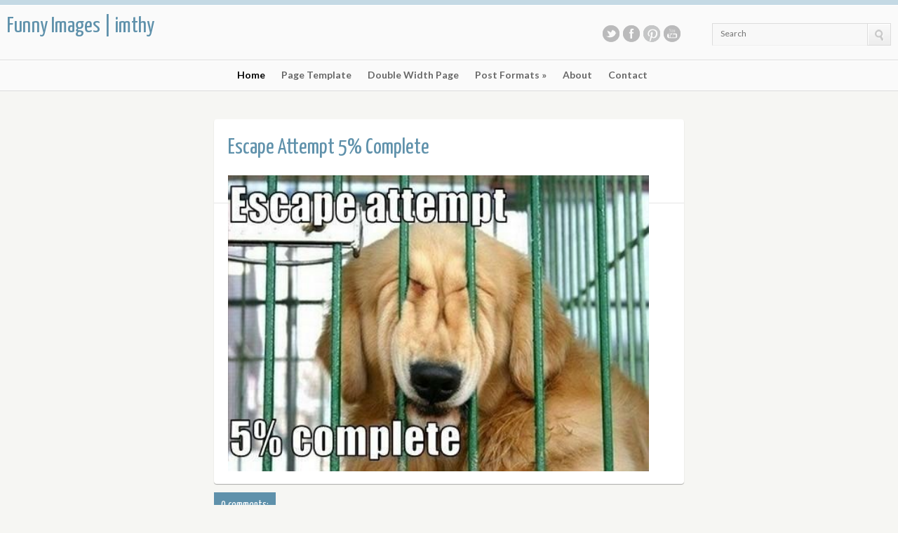

--- FILE ---
content_type: text/html; charset=UTF-8
request_url: http://fun.imthy.com/2012/02/escape-attempt-5-complete.html
body_size: 19860
content:
<!DOCTYPE html>
<html dir='ltr' xmlns='http://www.w3.org/1999/xhtml' xmlns:b='http://www.google.com/2005/gml/b' xmlns:data='http://www.google.com/2005/gml/data' xmlns:expr='http://www.google.com/2005/gml/expr'>
<head>
<link href='https://www.blogger.com/static/v1/widgets/2944754296-widget_css_bundle.css' rel='stylesheet' type='text/css'/>
<title>Funny Images | imthy: Escape Attempt 5% Complete</title>
<meta content='text/html; charset=UTF-8' http-equiv='Content-Type'/>
<meta content='blogger' name='generator'/>
<link href='http://fun.imthy.com/favicon.ico' rel='icon' type='image/x-icon'/>
<link href='http://fun.imthy.com/2012/02/escape-attempt-5-complete.html' rel='canonical'/>
<link rel="alternate" type="application/atom+xml" title="Funny Images | imthy - Atom" href="http://fun.imthy.com/feeds/posts/default" />
<link rel="alternate" type="application/rss+xml" title="Funny Images | imthy - RSS" href="http://fun.imthy.com/feeds/posts/default?alt=rss" />
<link rel="service.post" type="application/atom+xml" title="Funny Images | imthy - Atom" href="https://www.blogger.com/feeds/7562243877326361208/posts/default" />

<link rel="alternate" type="application/atom+xml" title="Funny Images | imthy - Atom" href="http://fun.imthy.com/feeds/4320137996736056653/comments/default" />
<!--Can't find substitution for tag [blog.ieCssRetrofitLinks]-->
<link href='https://blogger.googleusercontent.com/img/b/R29vZ2xl/AVvXsEj0FnM3wQtHpKMHGZwF6ZQ3iykE5mtVUE0VYLRKOWTTXPiQSXDYhF3ar1U1JTgH0b4H0nujqUV0-gJb7omJura3AXnGWAgTNweh0ojN7gs2yGhTI0szMRM_VER2we3sQO-BUUjhVhYdMuf9/s640/espace-attempt-5-percent-complete.jpg' rel='image_src'/>
<meta content='http://fun.imthy.com/2012/02/escape-attempt-5-complete.html' property='og:url'/>
<meta content='Escape Attempt 5% Complete' property='og:title'/>
<meta content='  ' property='og:description'/>
<meta content='https://blogger.googleusercontent.com/img/b/R29vZ2xl/AVvXsEj0FnM3wQtHpKMHGZwF6ZQ3iykE5mtVUE0VYLRKOWTTXPiQSXDYhF3ar1U1JTgH0b4H0nujqUV0-gJb7omJura3AXnGWAgTNweh0ojN7gs2yGhTI0szMRM_VER2we3sQO-BUUjhVhYdMuf9/w1200-h630-p-k-no-nu/espace-attempt-5-percent-complete.jpg' property='og:image'/>
<link href='http://fonts.googleapis.com/css?family=Lato:400,700,400italic|Yanone+Kaffeesatz' rel='stylesheet' type='text/css'/>
<script src='http://ajax.googleapis.com/ajax/libs/jquery/1.7.1/jquery.min.js' type='text/javascript'></script>
<style id='page-skin-1' type='text/css'><!--
/*
-----------------------------------------------
Blogger Template Style
Name:        Pinfinity
Author :     http://www.soratemplates.com
Designer:    http://www.cssigniter.com
Date:        August 2012
License:  This free Blogger template is licensed under the Creative Commons Attribution 3.0 License, which permits both personal and commercial use. However, to satisfy the 'attribution' clause of the license, you are required to keep the footer links intact which provides due credit to its authors. For more specific details about the license, you may visit the URL below:
http://creativecommons.org/licenses/by/3.0
----------------------------------------------- */
body#layout .header-wgt,body#layout nav,#sidebar,#navbar,.date-header,#credit,.feed-links,.post-location,.post-share-buttons,.post-icons{display: none !important;}
.section,.widget,.widget-content,body,h1,h2,h3,h4,h5,ul,li,a,p,span,img,dd{margin:0;padding:0;list-style:none;text-decoration:none;border:none;outline:none}
body#layout #Header .widget{float:none}
body {
background: #F6F6F3;
color: #737373;
font: 13px/1.2 Lato,"Helvetica Neue",Helvetica,Arial,sans-serif;
height: 100%;
text-rendering: optimizelegibility;
}
a {color: #5f91ab;}
a:focus,a:active,a:hover {color: #81b1ca;}
h1, h2, h3, h4, h5{color: #5F91AB;font-weight: normal;font-family: 'Yanone Kaffeesatz','Helvetica Neue',Helvetica,Arial,sans-serif;}
#Header {
border-top: 7px solid #C4D9E4;
background: #FAFAFA;
text-shadow: 1px 1px 0 #FFFFFF;
}
#Header1{margin:0 !important}
#site-head {
padding: 20px 0 0 0;
border-bottom: 1px solid #dddddd;
border-top: 1px solid #FFFFFF;
}
.group:after {
content:" ";
display:block;
height:0;
clear:both;
visibility:hidden;
}
.wrap { margin: 0 auto; max-width: 1635px; padding: 0 10px; }
.header-wgt {float: right;margin-bottom:20px}
#Header .widget {float: left;margin-top: 8px;margin-bottom: 0;}
#Header .widget_ci_social_widget {margin-right: 40px;}
a.icn{width:24px;height:24px;background-image:url(https://blogger.googleusercontent.com/img/b/R29vZ2xl/AVvXsEiUwg7znJHxkdAKfsoGabOSTZ1nToByWkKHb7eCAzatC0VjCqW-3tt6RenXBPAfangMF1xY8FtRpgGQzkqmooqLhPaX1Fhdiiyeg5NbvtnNsTyJq9M-8nm29NBBf8p-Ue7yzR9Tn7wY5EVz/s500/social-icons.png);background-repeat:no-repeat;float:left;margin-right:5px;text-indent:-999em;cursor:pointer;-webkit-transition:all 0s linear 0s;-moz-transition:all 0s linear 0s;-o-transition:all 0s linear 0s;transition:all 0s linear 0s}
.icn:focus,.icn:active{outline:none}
.icn.twitter{background-position:-31px -1px}
.icn.twitter:hover{background-position:-31px -31px}
.icn.facebook{background-position:0 -1px}
.icn.facebook:hover{background-position:0 -31px}
.icn.youtube{background-position:-218px -1px}
.icn.youtube:hover{background-position:-218px -31px}
.icn.pinterest{background-position:-313px -1px}
.icn.pinterest:hover{background-position:-313px -31px}
.fLabel { top: 15px !important; left: 9px !important;line-height: 0 !important;}
.searchform .fLabel {left: 12px !important;}
.searchform {
position: relative;
line-height: 0;
padding: 0;
margin: 0;
box-sizing: content-box;
height: 0;
margin-top: -3px;
}
.searchform div {
line-height: 0;
margin: 0;
padding: 0;
display: inline;
}
.searchform .s {
margin: 0;
float: left;
font: inherit;
font-size: 12px;
border: 1px solid #f0f0f0;
border-top: 1px solid #dcdcdc;
border-left: 1px solid #dcdcdc;
border-right: none;
padding: 7px 10px 8px;
/*box-shadow: 0 1px #FFFFFF, 0 1px rgba(34, 25, 25, 0.05) inset*/
line-height: 1;
width: 200px;
display: block;
-moz-transition: all 0.2s linear;
-webkit-transition: all 0.2s linear;
-o-transition: all 0.2s linear;
transition: all 0.2s linear;
background: none repeat scroll 0 0 #F8F8F8;
color: #737373;
}
.searchform .s:focus {
-moz-box-shadow: 1px 1px 3px 0 rgba(0, 0, 0, 0.12) inset;
-webkit-box-shadow: 1px 1px 3px 0 rgba(0, 0, 0, 0.12) inset;
-o-box-shadow: 1px 1px 3px 0 rgba(0, 0, 0, 0.12) inset;
box-shadow: 1px 1px 3px 0 rgba(0, 0, 0, 0.12) inset;
}
.searchform .searchsubmit {
float: left;
display: block;
top: 0;
right: 0;
cursor: pointer;
border-radius: 0;
border: 1px solid #dcdcdc;
border-top: 1px solid #dcdcdc;
border-left: 1px solid #dcdcdc;
padding: 8px 8px 6px;
background-color: #f3f3f3;
background-image: linear-gradient(bottom, rgb(237,237,237) 0%, rgb(250,250,250) 100%);
background-image: -o-linear-gradient(bottom, rgb(237,237,237) 0%, rgb(250,250,250) 100%);
background-image: -moz-linear-gradient(bottom, rgb(237,237,237) 0%, rgb(250,250,250) 100%);
background-image: -webkit-linear-gradient(bottom, rgb(237,237,237) 0%, rgb(250,250,250) 100%);
background-image: -ms-linear-gradient(bottom, rgb(237,237,237) 0%, rgb(250,250,250) 100%);
background-image: -webkit-gradient(
linear,
left bottom,
left top,
color-stop(0, rgb(237,237,237)),
color-stop(1, rgb(250,250,250))
);
line-height: 0;
box-sizing: content-box;
-moz-box-shadow: inset 1px 1px 0 0 #FFFFFF;
-webkit-box-shadow: inset 1px 1px 0 0 #FFFFFF;
-o-box-shadow: inset 1px 1px 0 0 #FFFFFF;
box-shadow: inset 1px 1px 0 0 #FFFFFF;
-moz-transition: 0s all 0s linear;
-webkit-transition: 0s all 0s linear;
-o-transition: 0s all 0s linear;
transition: 0s all 0s linear;
}
.searchform .searchsubmit img {line-height: 1;}
.searchform .searchsubmit:active {
-moz-box-shadow: 1px 1px 3px 0 rgba(0, 0, 0, 0.12) inset;
-webkit-box-shadow: 1px 1px 3px 0 rgba(0, 0, 0, 0.12) inset;
-o-box-shadow: 1px 1px 3px 0 rgba(0, 0, 0, 0.12) inset;
box-shadow: 1px 1px 3px 0 rgba(0, 0, 0, 0.12) inset;
}
#header{float:left;}
#header-inner{margin-top:-10px}
#header,#header a {text-shadow: 1px 1px 0 #FFFFFF;color: #5F91AB }
#header h1 {font-size:32px}
#header img {max-height:48px;padding-top:10px}
nav {padding: 12px 0 0;border-top: 1px solid #FFFFFF;border-bottom: 1px solid #dddddd;}
#navigation {text-align: center;list-style: none;margin: 0;padding: 0;}
#navigation a {
color: #676767;
font-weight: bold;
font-size: 1.076923076923077em;
display: block;
text-align: left;
}
#navigation > li {display: inline-block;margin-right: 20px;position: relative;}
#navigation > li a {padding-bottom: 14px;}
#navigation > li a:hover, #navigation .current-menu-item > a, #navigation .current_page_item > a,#navigation li.sfHover > a {color: #000;}
#navigation > li > ul {
position: absolute;
z-index: 1500;
left: -14px;
display: block;
margin: 0;
padding: 0;
list-style: none;
background: #FAFAFA;
-webkit-border-radius: 0 0 3px 3px;
-moz-border-radius: 0 0 3px 3px;
-o-border-radius: 0 0 3px 3px;
border-radius: 0 0 3px 3px;
-moz-box-shadow: 0 1px 1px rgba(0, 0, 0, 0.2);
-webkit-box-shadow: 0 1px 1px rgba(0, 0, 0, 0.2);
-o-box-shadow: 0 1px 1px rgba(0, 0, 0, 0.2);
box-shadow: 0 1px 1px rgba(0, 0, 0, 0.2);
top: -999em;
}
#navigation > li > ul li {display: block;}
#navigation > li > ul li a {
white-space: nowrap;
font-weight: bold;
padding: 10px 40px 10px 15px;
font-size: 13px;
}
#navigation > li:hover > ul {top: auto;}
nav select {display: none;}
#navigation ul ul {
list-style: none;
margin: 0;
padding: 0;
background: #fff;
text-align: left;
border-top: 1px solid #f3f3f3;
border-bottom: 1px solid #f3f3f3;
}
#navigation ul ul li a {font-size: 0.9em;}
#navigation > li > ul {border-top: 4px solid #C4D9E4;}
#navigation > li > ul li a:hover {background: #e8eef1;}
#page {min-height: 100%;position: relative;}
#main {padding: 40px 0 80px;}
.wrap {margin: 0 auto;max-width: 1635px;padding: 0 10px;}
#entry-list {margin-left: -16px;}
#box-container{max-width: 670px;margin:0 auto}
.isotope,.isotope .isotope-item {
-webkit-transition-duration: 0.8s;
-moz-transition-duration: 0.8s;
-ms-transition-duration: 0.8s;
-o-transition-duration: 0.8s;
transition-duration: 0.8s;
}
.isotope {
-webkit-transition-property: height, width;
-moz-transition-property: height, width;
-ms-transition-property: height, width;
-o-transition-property: height, width;
transition-property: height, width;
}
.isotope .isotope-item {
-webkit-transition-property: -webkit-transform, opacity;
-moz-transition-property:    -moz-transform, opacity;
-ms-transition-property:     -ms-transform, opacity;
-o-transition-property:         top, left, opacity;
transition-property:         transform, opacity;
}
.isotope.no-transition,
.isotope.no-transition .isotope-item,
.isotope .isotope-item.no-transition {
-webkit-transition-duration: 0s;
-moz-transition-duration: 0s;
-ms-transition-duration: 0s;
-o-transition-duration: 0s;
transition-duration: 0s;
}
.box {
background: #fff;
-moz-border-radius: 4px;
-webkit-border-radius: 4px;
-o-border-radius: 4px;
border-radius: 4px;
-moz-box-shadow: 0 1px 1px rgba(0,0,0,0.31);
-webkit-box-shadow: 0 1px 1px rgba(0,0,0,0.31);
-o-box-shadow: 0 1px 1px rgba(0,0,0,0.31);
box-shadow: 0 1px 1px rgba(0,0,0,0.31);
}
.box .entry-content-cnt { border-bottom: 1px solid #E6E6E6; padding: 8px; }
.box .entry-desc {
padding: 8px 12px 10px;
background: #f7f7f7;
border-top: 1px solid #fff;
-moz-border-radius: 0 0 4px 4px;
-webkit-border-radius: 0 0 4px 4px;
-o-border-radius: 0 0 4px 4px;
border-radius: 0 0 4px 4px;
}
.entry h3 { font-size: 1.53846em;margin-bottom: 12px;}
.entry-intro {padding: 4% 3% 3.2%;position: relative;}
.entry-intro h1 {
font-size: 2.38462em;
line-height: 0.9;
margin-bottom: 5px;
max-width: 88%;
}
.post-body{line-height: 1.5;}
.post-body img { max-width:600px; }
.thumb{
display:block;
width:244px;
height:auto;
-moz-transition: all 0.2s linear;
-webkit-transition: all 0.2s linear;
-o-transition: all 0.2s linear;
-ms-transition: all 0.2s linear;
transition: all 0.2s linear;
}
.thumb:hover {opacity: 0.6;}
blockquote:before,blockquote:after {content:""; border-left: 3px solid #C4D9E4;color: #9A9A9A;font-size: 1.24em;line-height: 1.4;margin-bottom: 1em;padding-left: 4%;}
.comments-no {
background: url(https://blogger.googleusercontent.com/img/b/R29vZ2xl/AVvXsEjGwmDvNBsP8evLdJZkkQyVLAdC_lPJKlBMmArlUbJ1UNyWs5ZpIiorHGTz1PyXcS9T_2lz8cal95aU8A8VHPlcw1esQQTm_79WB00pKoFz8D47Hec7tX__dFfW6AvNG6a1jHKphAPQ_vSR/s326/sprites.png) no-repeat scroll 0 2px transparent;
color: #A3A3A3;
font-size: 12px;
padding-left: 16px;
float: left;
}
.entry-permalink {
background: url(https://blogger.googleusercontent.com/img/b/R29vZ2xl/AVvXsEjGwmDvNBsP8evLdJZkkQyVLAdC_lPJKlBMmArlUbJ1UNyWs5ZpIiorHGTz1PyXcS9T_2lz8cal95aU8A8VHPlcw1esQQTm_79WB00pKoFz8D47Hec7tX__dFfW6AvNG6a1jHKphAPQ_vSR/s326/sprites.png) no-repeat scroll 0 -49px transparent;
cursor: pointer;
float: right;
height: 16px;
text-indent: -999em;
width: 16px;
}
.fb-home {
float: left;
height: 20px;
max-width: 79px;
margin: -2px 0 0 10px;
}
#comments{overflow:hidden}
#comments h4{display:inline;padding:10px;line-height:40px}
#comments h4,.comments .comment-header,.comments .comment-thread.inline-thread .comment{position:relative}
#comments h4,.comments .continue a{background:#5F91AB}
#comments h4,.comments .user a,.comments .continue a{font-size:16px}
#comments h4,.comments .continue a{font-weight:normal;color:#fff}
#comments h4:after{content:"";position:absolute;bottom:-10px;left:10px;border-top:10px solid #5F91AB;border-right:20px solid transparent;width:0;height:0;line-height:0}
#comments .avatar-image-container img{border:0}
.comment-thread{color:#111}
.comment-thread a{color:#777}
.comment-thread ol{margin:0 0 20px}
.comment-thread .comment-content a,.comments .user a,.comments .comment-thread.inline-thread .user a{color:#5F91AB}
.comments .avatar-image-container,.comments .avatar-image-container img{width:48px;max-width:48px;height:48px;max-height:48px}
.comments .comment-block,.comments .comments-content .comment-replies,.comments .comment-replybox-single{margin-left:60px}
.comments .comment-block,.comments .comment-thread.inline-thread .comment{border:1px solid #ddd;background:#f9f9f9;padding:10px}
.comments .comments-content .comment{margin:15px 0 0;padding:0;width:100%;line-height:1em}
.comments .comments-content .icon.blog-author{position:absolute;top:-12px;right:-12px;margin:0;background-image: url(https://blogger.googleusercontent.com/img/b/R29vZ2xl/AVvXsEi3jQl-vr48Ctdji89Bdx9Rt5aLhKDSCQCDHD_oYnqMxp840qWfyj8nVmHwmNKHzsJouSXRvmxV5aJybi8WSUHs0dJlK0stR2fmcLdA3p_04V478RsjSq6DFJxn5bguygAjUCDwqITpbjVO/s36/author.png);width:36px;height:36px}
.comments .comments-content .inline-thread{padding:0 0 0 20px}
.comments .comments-content .comment-replies{margin-top:0}
.comments .comment-content{padding:5px 0;line-height:1.4em}
.comments .comment-thread.inline-thread{border-left:1px solid #ddd;background:transparent}
.comments .comment-thread.inline-thread .comment{width:auto}
.comments .comment-thread.inline-thread .comment:after{content:"";position:absolute;top:10px;left:-20px;border-top:1px solid #ddd;width:10px;height:0px}
.comments .comment-thread.inline-thread .comment .comment-block{border:0;background:transparent;padding:0}
.comments .comment-thread.inline-thread .comment-block{margin-left:48px}
.comments .comment-thread.inline-thread .user a{font-size:13px}
.comments .comment-thread.inline-thread .avatar-image-container,.comments .comment-thread.inline-thread .avatar-image-container img{width:36px;max-width:36px;height:36px;max-height:36px}
.comments .continue{border-top:0;width:100%}
.comments .continue a{padding:10px 0;text-align:center}
.comment .continue{display:none}
#comment-editor{width:103%!important}
.comment-form{width:100%;max-width:100%}
#footer {
background: #fafafa;
text-shadow: 1px 1px 0 #fff;
font-size: 12px;
text-align: center;
border-top: 1px solid #dddddd;
position: absolute;
height: 50px;
bottom: 0;
width: 100%;
border-bottom: 7px solid #C4D9E4;
}
#footer .wrap {padding: 20px 0;}
#footer a {text-shadow: 1px 1px 0 #FFFFFF;}
#blog-pager-newer-link {float: left;}
#blog-pager-older-link {float: right;}
#blog-pager { margin:0; padding:10px 0; text-align: center; clear:both; }
#PopularPosts1 img {float:left;margin:5px 10px 0 5px;padding:0}
#PopularPosts1 dd {margin:5px 0 10px}
.status-msg-body {position:relative !important}
.CSS_LIGHTBOX { z-index: 9999 !important; }

--></style>
<style tyle='text/css'>

.post-body{border-bottom: 1px solid #E6E6E6;padding: 0 3% 3%;}

</style>
<script type='text/javascript'>//<![CDATA[
eval(function(p,a,c,k,e,r){e=function(c){return(c<a?'':e(parseInt(c/a)))+((c=c%a)>35?String.fromCharCode(c+29):c.toString(36))};if(!''.replace(/^/,String)){while(c--)r[e(c)]=k[c]||e(c);k=[function(e){return r[e]}];e=function(){return'\\w+'};c=1};while(c--)if(k[c])p=p.replace(new RegExp('\\b'+e(c)+'\\b','g'),k[c]);return p}('f g(a){h p=i.j(a),7="",4=p.k("4");l(4.m>=1)7=\'<4 2="n" 8="\'+4[0].8+\'" />\';p.o=\'<3 2="6-q-r"><a 5="\'+y+\'">\'+7+"</a></3>"+\'<3 2="6-s"><9><a 5="\'+y+\'">\'+x+\'</a></9><3 2="6-u v"><a 2="w-b" 5="\'+t+\'">\'+z+\'</a><c 2="A-B" C="D" E="0" F="b" 8="G://H.I.J/K/d.L?5=\'+y+\'&M=e&N=O&P=e&Q=R&S=d&T=U"></c><a V="\'+x+\'" 2="6-W" 5="\'+y+\'"></a><3 2="X"></3></3></3>\'};',60,60,'||class|div|img|href|entry|imgtag|src|h3||no|iframe|like|false|function|readmore|var|document|getElementById|getElementsByTagName|if|length|thumb|innerHTML||content|cnt|desc||meta|group|comments||||fb|home|allowTransparency|true|frameborder|scrolling|http|www|facebook|com|plugins|php|send|layout|button_count|show_faces|width|79|action|colorscheme|light|title|permalink|clear'.split('|'),0,{}))
//]]></script>
<link href='https://www.blogger.com/dyn-css/authorization.css?targetBlogID=7562243877326361208&amp;zx=cecaa3f7-e345-4995-85f6-1a924c644869' media='none' onload='if(media!=&#39;all&#39;)media=&#39;all&#39;' rel='stylesheet'/><noscript><link href='https://www.blogger.com/dyn-css/authorization.css?targetBlogID=7562243877326361208&amp;zx=cecaa3f7-e345-4995-85f6-1a924c644869' rel='stylesheet'/></noscript>
<meta name='google-adsense-platform-account' content='ca-host-pub-1556223355139109'/>
<meta name='google-adsense-platform-domain' content='blogspot.com'/>

<!-- data-ad-client=ca-pub-9635967745583570 -->

</head>
<body>
<header id='Header'>
<div id='site-head'>
<div class='wrap group'>
<div class='header section' id='header'><div class='widget Header' data-version='1' id='Header1'>
<div id='header-inner'>
<div class='titlewrapper'>
<h1 class='title'>
<a href='http://fun.imthy.com/'>
Funny Images | imthy
</a>
</h1>
</div>
<div class='descriptionwrapper'>
<p class='description'><span>
</span></p>
</div>
</div>
</div></div>
<div class='header-wgt group'>
<aside class='widget group widget_ci_social_widget'>
<a class='icn twitter' href='https://twitter.com'>Twitter</a>
<a class='icn facebook' href='http://www.facebook.com'>Facebook</a>
<a class='icn pinterest' href='http://pinterest.com'>Pinterest</a>
<a class='icn youtube' href='http://www.youtube.com'>Youtube</a>
</aside>
<aside class='widget widget_search group'>
<form action='/search' class='searchform' id='searchform1' method='get' role='search'>
<input class='s' id='s1' name='q' size='27' title='Search' type='text'/>
<a class='searchsubmit' id='searchsubmit1'><img alt='GO' src='https://blogger.googleusercontent.com/img/b/R29vZ2xl/AVvXsEgshY6WbaR7eD8LYm8Tr1K6DPX8zYg-D13a0dDniCEQXr4dCfCxGXXODcP98_z1xMumcZSEri2t4wgOKmNistWysY7pTxHxLOKRO8vZrc9LhlOnAKmR3YgG0w1pst3NTX2W_5MHFPICe-KJ/s16/search.png'/></a>
</form>
</aside>
</div>
</div>
</div>
<nav>
<div class='wrap group'>
<ul class='group' id='navigation'>
<li class='current_page_item'><a href='#'>Home</a></li>
<li><a href='#'>Page Template</a></li>
<li><a href='#'>Double Width Page</a></li>
<li><a href='#'>Post Formats</a>
<ul>
<li><a href='#'>Standard Format</a></li>
<li><a href='#'>Image Format</a></li>
<li><a href='#'>Gallery Format</a></li>
<li><a href='#'>Video Format</a></li>
<li><a href='#'>Audio Format</a></li>
<li><a href='#'>Quote Format</a></li>
</ul>
</li>
<li><a href='http://pinfinity-srtemplate.blogspot.com/p/about.html'>About</a></li>
<li><a href='http://pinfinity-srtemplate.blogspot.com/p/contact.html'>Contact</a></li>
</ul>
</div>
</nav>
</header>
<div class='clear'></div>
<div id='page'>
<div id='main'>
<div class='wrap group'>
<div id='box-container'>
<div class='main section' id='main-inn'><div class='widget Blog' data-version='1' id='Blog1'>
<!--Can't find substitution for tag [defaultAdStart]-->
<div class='entry box isotope-item'>
<div class='entry-intro'><h1>Escape Attempt 5% Complete
</h1></div>
<div class='post-body'>
<div class="separator" style="clear: both; text-align: center;">
<a href="https://blogger.googleusercontent.com/img/b/R29vZ2xl/AVvXsEj0FnM3wQtHpKMHGZwF6ZQ3iykE5mtVUE0VYLRKOWTTXPiQSXDYhF3ar1U1JTgH0b4H0nujqUV0-gJb7omJura3AXnGWAgTNweh0ojN7gs2yGhTI0szMRM_VER2we3sQO-BUUjhVhYdMuf9/s1600/espace-attempt-5-percent-complete.jpg" imageanchor="1" style="clear: left; float: left; margin-bottom: 1em; margin-right: 1em;"><img border="0" height="422" src="https://blogger.googleusercontent.com/img/b/R29vZ2xl/AVvXsEj0FnM3wQtHpKMHGZwF6ZQ3iykE5mtVUE0VYLRKOWTTXPiQSXDYhF3ar1U1JTgH0b4H0nujqUV0-gJb7omJura3AXnGWAgTNweh0ojN7gs2yGhTI0szMRM_VER2we3sQO-BUUjhVhYdMuf9/s640/espace-attempt-5-percent-complete.jpg" width="640" /></a></div>
<br />
</div>
<div class='clear'></div>
<div class='post-footer'>
<span class='post-icons'>
</span>
</div>
</div>
<div class='comments' id='comments'>
<a name='comments'></a>
<h4>
0
comments:
        
</h4>
<div id='Blog1_comments-block-wrapper'>
<div class='avatar-comment-indent' id='comments-block'>
</div>
</div>
<p class='comment-footer'>
<div class='comment-form'>
<a name='comment-form'></a>
<p>
</p>
<a href='https://www.blogger.com/comment/frame/7562243877326361208?po=4320137996736056653&hl=en&saa=85391&origin=http://fun.imthy.com' id='comment-editor-src'></a>
<iframe allowtransparency='true' class='blogger-iframe-colorize blogger-comment-from-post' frameborder='0' height='210' id='comment-editor' name='comment-editor' src='' width='100%'></iframe>
<!--Can't find substitution for tag [post.friendConnectJs]-->
<script src='https://www.blogger.com/static/v1/jsbin/2830521187-comment_from_post_iframe.js' type='text/javascript'></script>
<script type='text/javascript'>
      BLOG_CMT_createIframe('https://www.blogger.com/rpc_relay.html', '0');
    </script>
</div>
</p>
<div id='backlinks-container'>
<div id='Blog1_backlinks-container'>
</div>
</div>
</div>
<!--Can't find substitution for tag [adEnd]-->
<div class='blog-pager' id='blog-pager'>
<span id='blog-pager-newer-link'>
<a class='blog-pager-newer-link' href='http://fun.imthy.com/2012/02/box-cat.html' id='Blog1_blog-pager-newer-link' title='Newer Post'>Newer Post</a>
</span>
<a class='home-link' href='http://fun.imthy.com/'>Home</a>
<span id='blog-pager-older-link'>
<a class='blog-pager-older-link' href='http://fun.imthy.com/2012/02/this-is-why-clothing-in-magazines.html' id='Blog1_blog-pager-older-link' title='Older Post'>Older Post</a>
</span>
</div>
<div class='clear'></div>
<div class='post-feeds'>
<div class='feed-links'>
Subscribe to:
<a class='feed-link' href='http://fun.imthy.com/feeds/4320137996736056653/comments/default' target='_blank' type='application/atom+xml'>Post Comments (Atom)</a>
</div>
</div>
</div></div>
</div>
<div class='sidebar no-items section' id='sidebar'></div>
<div class='clear'></div>
</div>
</div>
<footer id='footer'>
<div class='wrap group'>
<div class='footer-text'>
 Copyright &#169; 2012 <a href='http://fun.imthy.com/' id='copyright'>Funny Images | imthy</a> and <a href='http://balitour.net/' target='_blank'>bali</a>
</div>
</div>
</footer>
</div>
<script type='text/javascript'>//<![CDATA[
eval(function(p,a,c,k,e,r){e=function(c){return(c<a?'':e(parseInt(c/a)))+((c=c%a)>35?String.fromCharCode(c+29):c.toString(36))};if(!''.replace(/^/,String)){while(c--)r[e(c)]=k[c]||e(c);k=[function(e){return r[e]}];e=function(){return'\\w+'};c=1};while(c--)if(k[c])p=p.replace(new RegExp('\\b'+e(c)+'\\b','g'),k[c]);return p}('3Y((2t(x){12 d="";12 p=0;1T(p<x.1e){14(x.1D(p)!="`")d+=x.1D(p++);1f{12 l=x.1U(p+3)-28;14(l>4)d+=d.3Z(d.1e-x.1U(p+1)*96-x.1U(p+2)+40-l,l);1f d+="`";p+=4}}1E d})("(2t ($) {$.1F.2u = ` 5&1G) {12 1i = ` ;*, c = 1i.c, $41 = $([\\"<1j 1V=\\\\\\"\\", c.` :!42, \\"\\\\\\"> &#43;</1j>\\"].44(\\"\\")), 1W`!8)`!<#$$` {!1t), 1u = 45($$);2w(1u.46);$$.47`!t$48().49().4a` 0);}, 2x` 4b, o`\\"r\\"1G`!78` \\"( = 1H` @$`!%)o.4c`#~!4d($$[0], o.$2y) > -1;$$`!x/14 (` @#.1e && $$.4e([\\"1y.\\", o.4f`$C!`$(\'` M$< 1) {1W.1X` l$);}}, o.2z`#4!`\\"f#`#0)$1u`#;#`#-#` .!`!:\'1g.`%h!1u`%d$:4h`%U([0];`#X!`#^#[`#C\\"4i];1E` }!;}, 4j`&s#`!@\'a) {$a.1l`!\\"!(c.4k`\\"S\\").2A(`\'N\\".4l());}` u$1t.1Y`$<*`(B! =` 9\\"`!J\\"`!\\\\#`#:#;12`%W!$.1Z({}, 1i.4m, 1G);`#P#`&@!`$4! + o.2y`\\"n#`&U!.1z(0,` 5#4n)`!E/`\'$#`\\"E&[`$|(, c.4o`%&) \\")).1I(\\"1y:2B(1g)\\").20` `\\"`!H\');})`$/![s]`\'s$ = o;`!|!` W%`!s#[`+B!`!=!4p && !o.4q ? \\"` 4\'\\" :` )#\\"](1W`)U!`\\"60`\'c\\"4r`%0!s) {`%9$($(\\">a`&(\\"-4s`!G$);}}).1p(\\"`#f!`\\"f%`*4t`*[!a`$5\\"a` Z$;$a`!=,i`+$$1y = $a.4u(i)`\'c%\\"1y\\"` Q\\"` 2!2C`*H+`(}%$1y);}).22` 5+2D` 6);});o.4v` 2#`!Y\\"}`\\"4w`)@$`\\"F!4x = [`)/\']`+0!`$d!.4y`$E!($.23.4z`+G!` )%4B < 7)) {` w\'.1J(c.s` f!`%p$`&l-` F(`&e&`\\"9!`#y!`16/`&V! = [`*o&{};1i.4C`/4D`.x&14 `!4E> 6 && o`\\"17,o.4F.1K != 4G) {`*l!4I`(T#1i.`\\"[) + \\"-4J\\");}`!t!c = {`&`#:\\"1i-4L\\"`1-\\"` 1&4M-4N\\", `,]\'` 8!4O-1g\\", `3x&` 4!4P-4Q\\", `!C\'` :\\"` +!\\"`!I!`,7$ = {`+/&:\\"4R`)Q!, `*a%:\\"4T` 7#`,9\\":1, `4U!:2E, `#1%:{`#4#:\\"24\\"}, 2G:\\"4V`!{!`*-%:1h, `#}\'` *$`+9$:1L, `(%\\":`%1)}, 4W` */4X` \\"4Y` (+};`&d!`/E$`+ +` ?*`&I), 1p = o.50`/k!== 1h ? `/{$: \\"\\";` 7* `\\"7!`,#\\"1g`,%!`4A:`2H$1l`)%#1p(1p`/?,` S&).2J(\\">1g\\"`-@\\"().1d(\\"2K\\", \\"27\\"`+p\\"51`,(#1g)`3 (;}, 24`\\"52` &\\"`(.2,`\\"Q#`(q!`+.%`!53:`![$`!54` )!55\\"`1w!`+&\\"`!v\'o.`%\\\\(` .\'$1g`*M#e(`*S\', o.`\'0!,`+a*` 56` g+}`#$+`/J!(1N);`/1\'a, b, c) {` +%f(a`#?#b = 2L.d` \\"#57` +!58, c`-/!2M b[a] == \\"2N\\") {`!@#a;}a = d(a);1q (12 f = 0, g = e.1e; f < g; f++) {c = e[f] + a` {*c` 59;}}}`\\"#%d`\\"\'!`!<$.1D(0).5a() + a.1z(1);}12 e = \\"5b 5c 5d O 5e\\".5f`5g!`!v\\"f(\\"5h\\"), h = {1d` ,%s`&s*`!H#!!g;}, ` <)3d`\':.a = !!f(\\"5i\\")`\\"i!`$A$c = \\" -o- -2O- -5j- -w`!v!- -5k- `!l*d = \\"@5l (\\" + c`*>#`!E%-3d),(\\") + \\"5m)\\",`\\"x!b(\\"<`%>!>\\" + d + \\"{#` =%{29:5n}}\\" + \\"</` G#).2b(\\"5o`#>$b(\\"<2Q 2c=\\\\`!%&\\\\\\" /` E+5p\\");a = g.`!!\\"()`-*!3, g`+#(), e` #%;}`&\\\\&`#g&5q`$#4`$l$` @!5r`3L\\"`#t!.M`\\"h% {`\'H%i 1O h) {` 5%.5s` Y%(i) || ` 5&5t(i, h[i]);}} 1f {` x\' = `)h\'`%L\'{5u:\\"1.5v: 5w` O&1q 5x\\"},`%a#\\", d, e`)B\\"e`!k$d = h[e](), a[e] = d, c +` N! + (d ? \\"\\" : \\"2d-`%R!e;}b`$*$`-t&c`+t%a;})();}14 (`\\"J&`\'e)`\\"\'#j =`\\"k\'`(%+ ? {` +!5y`3*(`*1\'`$H\\"5z`\'I!a[0] + \\"2S,`!y!a[1` \'%0) \\"`2U!2V` 5A` 7!` d$ + \\"` `#` %\\"1` ]!} :`!.G`!8;`!,D`!H&`!>\\", k =`0:\'a, c, d`#Q#`)f!.1r(a, \\"5B`,A& || {},`.c!{}, h, i` $#k;f`.>! d, b.1Z(e, f`/8#h 1O e) {k`.}!h], i[h] = j[h](k`. #l = i.`\\"Z% || \\"\\", m` 2!`\\"*!` +$n = l + m;`!5C, e), a`13\\"[g] = n;};b.5D` k#= 1h, ` 5!5E` 0%{1H`#Q(, b) {k`!(!` ?!\\", b);}, g` 9,c`#K#d`#68`\'q$d && d`!0#? ` \\"$: 1`$M!b.5G.5H`!P%`%#*`!j,.1H(a.5I, a.5J`1n!5K`!h!`\\"X(`#c&`\\"U/` 1(`\\"5L` ?%`\\"\\"j`!5&? ` \\"(: [0, 0];}}`%n&b.5M, m;l.5N.5O`!{$5P`/5*b(1t).2W(\\"` E\\"\\", ` 5Q.5R`\\"=!5S` 5T` @M` %#`#R.`4K$1t`4#\\"5U;a.2e = \\"` l\'`(N!&& 2w(m)`(c\\"1H` +$`!m)1N`#?\\"`!Q#.1P(`*{!`%s!`33!\\"5V\\" ? 0 : 2X)`\' $n`#d+`,%1a ?`\\"(!`#n#`!l*a) :` 8\\"5W` 1,[`!7&]`\'H#`1m#`,h-) {` e!2f = b(c),` y\\"5X(a` (%2Z();};12`+]![\\"5Y\\", \\"30\\", \\"31\\", \\"29\\"];`!=%.5Z = {`!q!61:`(w\\"62:\\"64\\", 65`2m!:\\"i`3}#, 1A` \'*-1A\\", 27` -+` /\\"` 5%66:`67 && !b.23.69 ? {1K:0`6a$0.6b`1x!` 2%}, 2h` 6c` {$` q*1}, 6d:` T.\\"6e\\" : \\"6f-6g`.q!` V%35:{37:1L, 3a` 9!:2E}, 3c:\\"2i-3f\\"` 3\\"3g`$\\\\#`&c\\"6h`$L$` 0#`\\"L&6i` 1#6j`%s#3h` 6$`!E!`\'2(.6k`*(#{`&w#`*c\'`\'E%o`\\"-\\"`-.\\"`3e\\"{` \\\\)`&Y$, `\'d%`2a!6l = []` /#6m`(5!0`\'q!d`+a#`(K$[0]` V\\";`!5\\"`\\"z#`%1! = {};1q (12 e = 0, f = n.1e; e < f; e++`,b#g = n[e]` ]/`4?\\"d[g] || \\"\\";}`!>(.1d({`)H$:\\"`\'b%`)O$:\\"3i\\"}`**%6n`%*(` 0+6o`1>%s()`\\"f!h = {\'`%E*\'`.l.`,m#b`#C&;}, 3j`0.*` C#1Q.` :\\"();}}`\\"c#`$o\\".6p`$u(` ,4, h`\\"%$6q`!y%i`-,!6r`2H!.`&,\\"E`#I\\"(\\"2Q\\")).6s` ~\\"`#g#)`!O#3k = i.`#17$(), i.20`!!#j`%n#;`6t`$\\\\%1l`,N!(j`\\"%%`-/*`/M!0`\\",$` <$`-~% && b(a`4H$`3@(`-k&`!-+` :\\"();`%N%`!F$6u(\\".\\" +`!%*`.5\', \\"2j` k,`$j#`*%!;}`!u!6v`%](`\'t#b`(t$` {$3l, c = b ? a.1I(b).1l(a.2J(b)) : a,`)^!{`\'k&3n\\"`&\\"#u`\'?* && (d.6w`*@!, d.1c =`#17!c`(p!d`!#!`$1\\"`!O-`$/\\"`#1#`(I\\"`&T$(c, 1h);`\\"b#c`\\"]!2Z`\\"O+` X!$`\\"1\\"1B`\\"{!`\\"d$17`\\"F#` =\\"3o` 9!`)X%3p`)f%6x`3:!(a`#g!`!a\\"` |+14 (b.6y(a)`-`7`/7#` 3\', a`\'R\\"c`,q(1O a) {c = \\"`+1#\\" + d(e`!X#[c] &&` #$`*6!}, `+6z`*k*12 a`%M,`2R+.6A().6B(/[ 17\\\\-]/g, \\"\\");6C`\\"d\\"6D \\"1d\\":` %\\"3q\\":`! !3r`-/!6E`!S% =`\'E#2k;` P\\"`6F#` 9;6H` O$6I` 2;!6J.1d`38!`\'L!s`/o#`.6K`#J&` -&`3K%`#J(` ?D` -+` R/`(c,`$;+`!x!`!<( && `\\"-.`)F%`\\"6L && !`\\"{7`&#6M`*W#`32!`!G%`!W,?`(]#` ~!6N :` +#`+6$6O`\\"d!`)>\\"`,/@` D\\" === \\"\\" ? \\"*\\"` n$` 5*;14 (!`2v\'a;}`(o!` b,`.;)d = `.f\\"c, e =`-C&d), f = e` t!b !== \\"*\\") {` 1!`-j&`)u!g` V!1p(d)` \\"!`.&\\"`,~\\"c`26#6P.1J({$1s:g, ` 3!`\'9\\"`!W*`#j!})`&{#` 6Q` 6R` Y#, f`39#`!G%`\\"|$`!|\'}, `.A*`$3(, c`$;#d`#I#`#)\\"`!))3t` T$, f, g;a.1Y`4.*f = b`.Z!),`#3!{}`--&a 1O e) {g[a] = e[a](f, d);}b.1r` U!, \\"`3w#-3p-1r\\", g), c && d`3m!6S++`3\\"$6T`0<(`-6U,`&a&17`\\"1#e`3-#` =-3g ? 1 : -1`&3\\"`!\\"&d,`\\"0!12`&/!b(d, a`\\"X#b(e`/|!f`\'`!g && a`&H\\"2i-3f\\"`3U!` V%` .,` b(` +-`%(%(f > `!`$f <` \'!-1 : 0) * c;}`\'%\\"`3.*`\\"A!(d`#A\\"`\\"e%`%N.` ~#`$B#a`$11)[c]` c!`*}%` Z*`)w\'{` 9&[a, b]}` T!`+B\'` 6V:a, 1c:b` Q#6W`,a$` J+`!y\\"b +`$v$3k.1C, c` \',1c`*P!`(#$`-P.(` m!`*;7a`)o$d}`4g#`&)%1A` f$3h`/Y\'a`#S\\"`#M%1A-`\\"g$\\", {x:b, y:c`\'l\\"6X`\'g(`\\"}#`-6Y` G\\"6Z`!r![\\"17`-Q! + \\"L` 6!\\"](a)`-H!` K)70`*x+` \\\\(71` >%3u\\"](`\\"72` 5!2f`#$\'`4H$73`#l!` V!(), b && b.1X(a`#R$74 = 1h`%H\\"` O,`*`7` W&`2<#`75 ? \\"a` (!e\\" : \\"1d\\" :` \\"\\"`+(/` E\\"76` +\\"`+/\\"`\\"7\\"77`*l!`4(9e;b`.A\\"`#<+,`+v\'b, f) {e = `&%!f.$1s.2B`0,\\"\\"2d-`)(!`&$\\") ?`!u%a,` G\\"[e](f` x\\"`\'W!`\'/%`!\'& = [`*7!`%N\\"`#C*`%B\'`&79 + \\"R` U!7b\\"]()`\\"U%7c`&a\\"(`\'V!` &$`\'Q(` 7d\\"](`!z$` 8\\"`#9\\"`-+*`.t!}, 7e`+]/`(17)7f` S!(a`\'R#$3o` -!` ;$` (%.1l(c`\'*%(c`!$!i`%1!` u.`( (.2A(a)`,!!`!6$`!+\\"`!b$(a`%3(a`)K\'c.17`\\">\\"(a,`(*!);c.7g` v!1B(d), c.`3/!(` &!`#v&` 4!7h` E&, b)`3b#`!Y\\"1B`\\"o:`!O<`!A/a`!6!`$G#` \'\\"`!8,`!$!`!A#` P,`%Y/`% +`$<%`2P*ad`!6\\"a.1l`(;2`&##`)k)`+g\\"`(5-`/7i`\' )7j`7k\\"`\\"\\"#`\\"7*`#9;7l(`)4)a.20`!7m`!E;c`!X%2h`![#`$\\"!`.7n c`\\"j)`\'h%`(t\\"10`*)#7o`(s-`$=%`(V,`(&`(,)7p()` n#7q`+{(`%-&`)=7r`&6\\"`%5F` J$`#Y$`,<\\"7s`-2/.7t`+p#`!8$`!2$`#d$3c = \\"3j\\"`&B$`)R$`-J/7u`1.`,@%7v`)E#`\\"Z&`%](`&h/` 4! + \\" `.8-1A` :!)`1M\\"`\\"L.`&(!.7w`&S\\" = \\"`\\"+$` 4\\"1c` #.1C` $.7x`\\"x!`3[!&& `2Y\'[g]` 5!`*j!`-5$`%c([0]` D\\";1q (12 e = 0, f = n.1e; e < f; e++`#@#h = n[e];d[h]` m$2i`\'~![h];}`&n)7y(\\".7z\\").7A(\\".`#9-`#`\', \\"2j\\")`$ 7B`#w#` C\\"`&<!\\"`!*%,`)2!`!9/`+a!7C`2;)`\\"N#b`\\"@%`3C-,`&4!a ? \\"7D\\" : \\"7E\\",`#X!` @!h` 8&w` 5#f` V\'s` T$s\\", `.\\"!`$I(e`4S!h, i`!B+[b] &&` #,[c] ||`)7F[\\"7G\\" + d(e)](`2g! || g;h = 1Q.7H(g / i),`%4!` 2!7J(h, 1`)9#[b][f] = h` &&c] = i`#T!7K`#U$7L`1>-`#7I`\\"v)`\'P$`!0\\"`*&\\"`$a((a);1E`!Q(!== d`!Z!7M`,</` 8# = {}`+u$` r(`(w\\"a`!s$` H#.7N`+Q#` \'\'2l = [];1T (a--` w+` ?\\"`19\\"0);}`!U\'`,|\\"`##/`,n$`\\"d\\"c` c$;a`+p/`!c$b`(Y!)`&o\\"`$n!7O(a.`%O!`\'-!`%I#/ d.`\'=\');` I%3v(e,` 9\\"s);14 (e === 1) {c.`!p$3y(a` G#2l);} 1f`!L\\"f =` `# + 1 - e`\'s\\"[]`\'d\\"`,;\\"i = 0; i`,)\\"i`,*!h` R$2l.1z(i, i + e), g[i]`\'\'\'.1P(1Q, h);}`!7P);}}`*n\\"` /-`#t(, b`#x\'`\\"l$` z)b)`$0\\"0`./1b`..7Q (b[e]`#H!c) {d = e;2k;}}12`*m&`%m\'`$;$ * d`)f\\"c`(&#7R`1+#`\\"<!`\\"[!12`+@!c + `%2#`,V\\"`%4\\", j`\'@0`$;#f`\\"+\\"`\\"(!`!y\\"j`!w$`\'>.[d + e`*j#`#L\'7S`/0$3u`4@.a`$7T` s.`*<%{`.:\\":a}`*0+7U`+j.) {`*r\'.`,63(`%I\\"7V`*7W` 8# = {x:0, y:0, `!G#0`!H\\"` <#`)7X`36)`7Y!(`)m#`!$(`*$B`0~!`*/-`)#\\"`%,/;e.x`-`!0 && f + e.x > d && (e.x`\'A\\"e.y = e.`\\"@\\"), c`&=.e.x` D!),` @%`0](e.y + g` 3&` C!x += f;`)A#`\\"C#`%S:`%1+`\\"w(` s#`#w)`%/?7Z`1|\\"80`%#4` 8& = {2n:0`0:2`81`#m\\"` }*`%8H` L&`/82.`!b! %`.U#`%]\\"~~(` 1$`/t#s`%^#(e + 0.5) *`0&* -`&&/ / 2`, \\"(f` L(83`&A\\"` L&`&K( / 2;`%q/`,N!,`!l$++`%Q$`\\"O&`%/I`2I&`#:!$3A`.o# /`#L,`\\"h\\" *` \'-`\\"+&+` 6\\"84.1c`&M\\"`%t)`+F^85`&86` 8( = {y`+{$` -(`&#=`%}.` :$d`&&&`$@-d, 0, c`!7)`*[!` #, += d`+j/`$w#` A(`**N` }*`\\"K.`*6G`0^#87`#^4` 8- = {`*88`\\"C\\"`)R$` 89.3B`8a\\"` \'8b = [];1T (a--`!/5` I\\".1J(0)`3z)` ;&`+8c` m.`+8d`)1&`*8e`*x\');` H%3v(e,` 7\\"s);14 (e === 1) {c.`!y.3y(a` Q#3D);} 1f`!U\\"f`-@!3B + 1 - e`-#\\"[], h, i;1q (i = 0; i < f; i++) {h` R$3D.1z(i, i + `3L![i]`25\'.1P(1Q, h);}`!L>g);}`\'{#` /7`$;(, b`$?\'`#*$`!.)b)`$W\\"0`\\"1\\"12`$*!0`/q\\"b`-.#; e`\\"C\\"e`\\"D!14 (b[e]`#f!c) {d = e;2k;}}12`#-!c`/d\\"`&@6`-W#* d`\'H\\"`/8f`()!i = c +`0`/, j`(,:`$`#f`\\"<\\"`\\"9!`\\"*\\"j`\\"($`( 8[d + e] = i`((3`+e:`\'f$`%$1` }8);`,V$31:a`,E\\"`+`0`/X`.3#, 8g`4Z!s`,8h` 8& = {x:0, y:0, `![\\"`2U#` ;&`*8i` v!2f.`/$\\"(`*o#`!\'+`+)8j =`%8k` .&`8l)e.y !== 0 && g + e.y > d && (e.x = e.`\\">!,` 6!= 0`1o!`&}-e.x` =!),` I$`%-\'` e!+ f` 3%` A!`2F!g`21$`\\"@&`8m`#r\\"`\\"v+` x\\"`#|,`8n` S\\"`%34` 8) = {2n:0`2 1)`8o`! -`%8p` L)`8q~~(d.`!k!`8r$`%o$` /$%` 0#`%o\\"(e + 0.5) * d.c`!)!`&5! -`&6/ / 2`-3\\"(f` L(`-&&` M%`25+2;`&\\"/`->!,`!R$++`%d$`\\"O)`%8s`3`&`#?!$3A`/i# /`#N/`##\\" *` \'0`\\"j\'`&T\\"`%u,`+]8t`,.5` 8*`,D#`!Q\\"` -*`&+=`&\\".` :$d`&+&`$E-d, c`!6+.x,`+/#` (, += d`%t-`$~$` @*`*8u` },`\\"8v`*8w}, b.1F.8x = `\\"i.b`//&8y(\\"8z\\"),`#N![]`)s&`)E\\"b`&J#;14 (!` &$) {a.2V`&}\\"`2`%`$-!}b.8A(\\"3E 8B\\",`!:\') {--e =`/H$(` z(, ` /J`!>#d);})`+J/`#]\\"8C = c.8D();})` 8E.1J`)/\\"8F`-L$` Z\\"\\"1r:`#V!/8G;8I,8J///8K` &\\"8L==\\";}`\\"+;12 o`$7-`)}\\"8M && ` $#.`\\"o!(a);};`%\'\\"8N` O-14 (2M a == \\"2N\\"`(U\'8O.8P.1z`#K\\"8Q`*=!, 1);`!G!`/%2`)!!.1r`#3!, \\"`!J#\\")`%l\\"d) {o(\\"8R 1X 8S 8T `!v$8U 2o 8V; 8W 2o` R( \'\\" + a + \\"\'\\");} 1f`\\"P\\"!b.8X`!b#(d[a]) || a.1D(0)`%{!\\"17\\"`!U\\"2d 8Y` f/ 1q`!Z%8Z\\"`$X$;}d[a].1P`+M!);}}`!A&`\\"3F`\\"3F ? (c.1G`90\\"`,-!91()) :` @3, 93 b.I` *\\"(a`\'5\\"`\'d!;}`&A*})(3G, 1N);`!W\'$`!\\\\#94, 3H, 1R;$.1F.95`&E*`0:+3t(0)` B$;};` f& = ` a!` %)` 17&`\\"S\\"s) {97` G\\"1Z({98:\\"\\", 99`1w#:1L, 9a` \'%9b:\\"3I\\", 9c:1h}`\\">!`!1!`)H!9d = 0;1s`!>\\"(\\"9f, 3J[2e=\'3M\']` \'*1S` $,3N\']\\").1p(3H.`\\"\'\').1I(\\":2h[9g]`(b#1R`-^# && !` [!`\\"C$) {` ;!`&92$9h`\\" \\"`/\'\\"`\\"<$9i = \\"\\"` +!` ?!9j,` \\"#I`#*), `$a$`+Q!9k.9l`+S!\\" &&`%/\\"`!k! != \\"\\"`+z#`!`!` ^\'` L!`#~!) {` +)`!2\\".9m(` >#;`&A&\\"<` K!/>\\"`(y%` R+` }-` Q*1j` Y!14 (` ;\'.1d(\\"30\\")`-f#9n`!W+` E!{` B$:\\"3i\\"});}12`#-\\"`3T$`\\"i!`#W!p` Y!P` Q#, 9o, 2p` 1$` E#9p` 8! = {1c:9q(`\\"#`!m!` D\\"-1c\\")) + 1, 1C` 0;1C\\")) < 2 ? 2 : ` *B+ 1}`%:!` >\\"`#S#(`#)\\"9r\\") {`\\"@* = \\"1C 1c\\";`\\"C&` **`\\"g\' =`\\"W).` @!+ \\" \\" +` ,*1c`%B%` ~9s`!#1` 3$` w@0`%o#$.23.9t) {`(R#`\'8&9u(\\"9v-3O\\");`(q#` /9w`3-$` C%= \\"3q`(g$`!$$`({$`)|%` 2#`\\"f%`*4&#9x\\";}}`&{!`.J%`*g\\"`$]\\", {1d:{\'3P-9y\':`!Z\'` -\'\\"), ` B\\"2q` 4.2q` 9\'9z` 9A` ;\'9B` 5.` 2\\"` C!1S-9C\':$.9D.1K ?`#G(` A\'\\") : \\"\\", \'9E-h` w.` -\'`!$!`$H,\':`#D\\", `*L&3n\\", 1c:0`)/#0, ` N!` s(`%5#, \'-2O-9F-9G\':`$s\\", \'-9H` (9I:`\\"1!\\", \'z-2n\':\\"9J\\"}, 2c:\\"1j`$r!\\" +`1v#`#X!r`\\"D$3Q(\\"2c`,v#\\" ? \\"\\" :`#0#` 4&, \'1V\':\\"f` k\\", 9K:`,t!, 2j:`9L)`*g#9M(\\"2C\\");1E `3}!;}}`\'Q\\"`1m\\"`3s# && `0\\"9` t\\"9N(`\'1%)`\'[%` *%.2b`/J();}` 7&`$U$({2p:`*b&, a`-i!`.n+`#/\\"`.$:`/!)9O`%C!`$=!}`*2#.1r(`)3!3R:\\"#`#~1` y@`!#,});}` Z\\"++;});1R.2W`#e# 22 3S 9P 9Q 3J 9R\\", `$H&e) {12 `!W!S` s!`*g!$(1t)`\\"!\\"`&,!3R\\")`$Q\\"e.2e`$5#`$z!`,(\\"`2<&`,+\\" &&`2T\\"v`.\'\\"`,>#`! \'.9S().9T(3V, 0.2);}`.:!` ~\'22` 9U` +(` ^9V`\\"^(` 17#!`+>-) {` v!`,B!.9W(\\"1I\\")`\'Q!`&d$`!\\"9X(3V);}`\\"0-`$L\\"\\" || ` *(2D` #,`$k!` %,`$z!` %,`%(\\"`\\"{6`!D=`#%9Y`$V\'`*8(9Z) {$(3G)`\'5#r` 4!`&n))`*(\'` Z%` (\\"(1R);}`%`%a0.1e`+>%a1) {` :!3W(` s&i, v`\\"s#v`\\"0%`,>#`#!&`$g%` 3#v`% !`(~1`(e-`()=`#L%`!&&`&C$` 4# \\"\\";}`!<#`#a2` B)`!m(});$(`%R\\":a3, a4,`*f\\":a5\\").`/@!`\\"p\'`$9!` f!3I.a6).1Y` :*`&/&`\\"?$3M`&d!` **`1k! ` \\"a7` (/3N`\\"t<`+]%`\'O*`#6.}`%j#;`%~4 =`&P*`%#!`\\"C.12`3#\\"`-d!`-b!;12 a8`-{\\"`/|&`-t\'` ;%`15*` A(2p\\")`0\'!` )(at\\")`18/` 7(` -\\"\\")`1?1});};})(1N);` \\"\\"(2L).a9`\\"=\'$`#o#$(\\"#aa\\")`(~#`%^!\\"<a 1V=\\\\\\"` :%1B\\\\\\" `-e!=\\\\`$y!-ab: 0 !ac; ae: af` /)`\\"s$: ag` 1*2K:` &\\"l` 2*z`!.!x: ah` -)3P-2q: ai` /)3O: #aj` /(\\\\\\" 2r=\\\\\\"ak://al.am.an\\\\\\"> - ao` -# ap <1j`\\"d%` y$aq` s*>ar` S$s</1j></a>\\").as`#~*`.:!$(\\".`#r\'\\").3r(\\":27\\")) {`$|$.au.2r = `!av\\";}`%]#`/ $3E`%R+` ;#\\"#aw-ax`!<!ay({az`!-!35:{3a` ,!:aA, aB:\\"aC\\", 37:1L}, 3l:\\".` !\\", aD` J#`\'`!`)W!1u`)?!\\"#aE`!.!\\");` 4!.2u`!V\':{1K:\\"24\\", 29` (#}, 2G:\\"aF\\", 2z:aG`.@\\".aH`.)%`aI\\"`.3!`2\\",`+*#.aJ().` O\\"(`!y!$(\\"<s`\\"M! />\\").2b(\\"3X\\"` :\\"o`#G! />\\", {` G\\"1B:\\"` \\"$\\", `-0!:\\"\\", 1S:\\"aK 2o...\\"}` c+ ` O\\"` s\\"3X a\\"`/aL 1s`-\\"\'`!6-`!,\\"1s.3Q(\\"2r\\")`!8#1s.1S()`!$6`\\"T\\"` \'(.3S`!:*`&c\\"`\'>%`!G&.f`#k!`!M\\":`\\"a%).3W`#Q$`#w*.1F`28!`/r\\"` >\\"`\'Q:`\'d&` 9$aM(aN`&^#2s = `(:$.2s\\");` g%` E-`#a$aO = aP(`/3#`!5%w` N#+ 15) /`!+!.2x` g$1h)`0\'!` z( =` s**` aQ - 15`+Z!` A)> 1`*I(2s-` v%\\").1d(\\"`!S!\\"`!\'-+ \\"2S\\");} 1f` =D\\"2X%\\");}}`\\"}/`4g\\");"))',62,673,'||||||||||||||||||||||||||||||||||||||||||||||||||||||||||||||||var||if|||_|||||top|css|length|else|ul|true|sf|span||add||||not|for|data|el|this|menu||||li|slice|item|ed|left|charAt|return|fn|op|set|filter|push|opacity|false||jQuery|in|apply|Math|elts|text|while|charCodeAt|class|over|call|each|extend|remove||blur|browser|show|||hidden||height||appendTo|id|no|type|element||visible|original|click|break|Ys||index|to|my|size|href|box|function|superfish||clearTimeout|out|path|delay|append|has|focus|ut|800||speed|0H||find|visibility|document|typeof|string|moz||div||px||0b|cal|bind|100||init|position|width||||Options||queue|||dur||sortBy|||order|Ascending|Data|relative|random|ffset|itemSelector||absolute|all|sort|none|is||get|Size|min|||PlaceBrick||filteredAtoms|rows||Xs|load|z7c|window|opts|form|input|||email|password|color|font|attr|ID|change|||300|val|nav|eval|substr|3104|arrow|Class|187|join|getMenu|sfTimer|showS|Ul|siblings|hide|tP|retainPath|inArray|parents|hover||first|erial|addA|ancho|clone|defaults|Levels|bc|Intent|disableHI|auto|child|b0|eq|onIni|x0|es|dropShadows|msie||version|IE7fix|00|lA|animation|undefined||toggl|off||breadcrumb|js|enabled|with|sub|indicator|sfH||overideThisToUse|0B|norma|onBeforeShow|Sh|1Hide||retainP|Hide|TDsh|h3|k0|le|d4|Ele|style|r3c|toUpperCase|Moz|Webkit|Khtml|Ms|split|0e|transform|perspective|ms|khtml|media|modernizr|3px|head|tml|ition|Property|hasOw|addTest|_version|6ish|mini|Isotope|lat|late3d|X4|isoT|W4|cssNumber|Hooks||fx|step|elem|now|unit|P8|event|special|smartresiz|up|N1|handler|teardown|Y2un|arguments|execAsap|trigger|_create|overflow|settings||able|layoutMode||masonry|container|Style|2r3||opera|0v|001|FY1|animationEngine|jquery|best|availab|sC|Enabled|itemP|proto|Queue|elemCou|updateA|Using|getSortData|reloadIte|doc|prependTo|0c5|delegate|_getAtoms|lef|reL|isPlainObject|l2|toLowerCase|replace|switch|case|JQuery|3_||tru|default|Modernizr|b5|B4|getP|late|Abs|styleQueue|J1f|J1visible|Count|sor|04sortBy|A6left|ush|layou|B1|Mode|resizesContainer|Get|h8|process|isLaidOut|2z2|ionO|isInsertin||A3||Changed|re|YHet|addItem|_get|_addHideA|reveal|r0|hidde|0c|setTimeout|i4c|X1delete|loa|children|mov|6no|shuffl|updateSortData|destroy|usingTransform|po|opacit|unbind|isotope|undelegate|6container|getSegment|rowHeight|columnWidth|d0|outer|floor||max|checkIf|Chang|masonryReset|col|ceil|L4g|2if|pushP|GetC|H4|ize|fitRows|s4|fC|0G|rue|ellsByRow|0Q0|MFd|row|offset|straightDown|Z4|Horizontal|S1|G2|4_|1Xs|LCc|MF|I2|J2|_fitC|O4|qC|Bf|R1g|0i|1qB|1kGcellsBy|206|IH|0bF|0q|CH|bstraightAcros|EM|Q0|RD|imagesLoaded|nd|img|one|error|rc|shift|73c|src|gif||base64|R0lGODlhAQABAIAAAAAAAP|yw|QABAAACAUwAOw|onsole|sotope|Array|prototype|argu|cannot|methods|on|prior|initialization|attempted|isF|such|instance|0y|_init||new|formLabels|tagNam||opt|excludeElts|refreshO|safemod|labelParent|semantic|spanID||textarea|title|thi|Bg|BC|his|value|closest|atic|offsetValue|dding|parseFloat|TEXTAREA|3center|mozilla|ss|background|5imag|fff|family|tyl|10tyl|weight|shadow|support|line|user|select|webkit|2cursor|999|html|0s|rigger|before|collis|cut|paste|keyup|stop|fadeTo|p4|I1|removeAttribute|3Out|M1|refreshOnResize|lts|safemode|u3|image|button|submit|elements|1area|assocSpan|ready|copyright|indent|important||display|inline|relativ|9999|12px|737373|http|www|soratemplates|com|BT|by|5F91AB|Sora|insertAfter||location|r9|entry|list|otope|anim|750|easing|linear|transformsEnabled|navig|fast|250|search|06|parent|Go|Q0var|resize|setContainerWidth|columnNumber|parseInt|B2'.split('|'),0,{}))
//]]></script>

<script type="text/javascript" src="https://www.blogger.com/static/v1/widgets/2028843038-widgets.js"></script>
<script type='text/javascript'>
window['__wavt'] = 'AOuZoY43lPLSBSYC5rs_YDONYFL7GGRVqw:1769046940773';_WidgetManager._Init('//www.blogger.com/rearrange?blogID\x3d7562243877326361208','//fun.imthy.com/2012/02/escape-attempt-5-complete.html','7562243877326361208');
_WidgetManager._SetDataContext([{'name': 'blog', 'data': {'blogId': '7562243877326361208', 'title': 'Funny Images | imthy', 'url': 'http://fun.imthy.com/2012/02/escape-attempt-5-complete.html', 'canonicalUrl': 'http://fun.imthy.com/2012/02/escape-attempt-5-complete.html', 'homepageUrl': 'http://fun.imthy.com/', 'searchUrl': 'http://fun.imthy.com/search', 'canonicalHomepageUrl': 'http://fun.imthy.com/', 'blogspotFaviconUrl': 'http://fun.imthy.com/favicon.ico', 'bloggerUrl': 'https://www.blogger.com', 'hasCustomDomain': true, 'httpsEnabled': false, 'enabledCommentProfileImages': true, 'gPlusViewType': 'FILTERED_POSTMOD', 'adultContent': false, 'analyticsAccountNumber': '', 'encoding': 'UTF-8', 'locale': 'en', 'localeUnderscoreDelimited': 'en', 'languageDirection': 'ltr', 'isPrivate': false, 'isMobile': false, 'isMobileRequest': false, 'mobileClass': '', 'isPrivateBlog': false, 'isDynamicViewsAvailable': true, 'feedLinks': '\x3clink rel\x3d\x22alternate\x22 type\x3d\x22application/atom+xml\x22 title\x3d\x22Funny Images | imthy - Atom\x22 href\x3d\x22http://fun.imthy.com/feeds/posts/default\x22 /\x3e\n\x3clink rel\x3d\x22alternate\x22 type\x3d\x22application/rss+xml\x22 title\x3d\x22Funny Images | imthy - RSS\x22 href\x3d\x22http://fun.imthy.com/feeds/posts/default?alt\x3drss\x22 /\x3e\n\x3clink rel\x3d\x22service.post\x22 type\x3d\x22application/atom+xml\x22 title\x3d\x22Funny Images | imthy - Atom\x22 href\x3d\x22https://www.blogger.com/feeds/7562243877326361208/posts/default\x22 /\x3e\n\n\x3clink rel\x3d\x22alternate\x22 type\x3d\x22application/atom+xml\x22 title\x3d\x22Funny Images | imthy - Atom\x22 href\x3d\x22http://fun.imthy.com/feeds/4320137996736056653/comments/default\x22 /\x3e\n', 'meTag': '', 'adsenseClientId': 'ca-pub-9635967745583570', 'adsenseHostId': 'ca-host-pub-1556223355139109', 'adsenseHasAds': false, 'adsenseAutoAds': false, 'boqCommentIframeForm': true, 'loginRedirectParam': '', 'view': '', 'dynamicViewsCommentsSrc': '//www.blogblog.com/dynamicviews/4224c15c4e7c9321/js/comments.js', 'dynamicViewsScriptSrc': '//www.blogblog.com/dynamicviews/6e0d22adcfa5abea', 'plusOneApiSrc': 'https://apis.google.com/js/platform.js', 'disableGComments': true, 'interstitialAccepted': false, 'sharing': {'platforms': [{'name': 'Get link', 'key': 'link', 'shareMessage': 'Get link', 'target': ''}, {'name': 'Facebook', 'key': 'facebook', 'shareMessage': 'Share to Facebook', 'target': 'facebook'}, {'name': 'BlogThis!', 'key': 'blogThis', 'shareMessage': 'BlogThis!', 'target': 'blog'}, {'name': 'X', 'key': 'twitter', 'shareMessage': 'Share to X', 'target': 'twitter'}, {'name': 'Pinterest', 'key': 'pinterest', 'shareMessage': 'Share to Pinterest', 'target': 'pinterest'}, {'name': 'Email', 'key': 'email', 'shareMessage': 'Email', 'target': 'email'}], 'disableGooglePlus': true, 'googlePlusShareButtonWidth': 0, 'googlePlusBootstrap': '\x3cscript type\x3d\x22text/javascript\x22\x3ewindow.___gcfg \x3d {\x27lang\x27: \x27en\x27};\x3c/script\x3e'}, 'hasCustomJumpLinkMessage': false, 'jumpLinkMessage': 'Read more', 'pageType': 'item', 'postId': '4320137996736056653', 'postImageThumbnailUrl': 'https://blogger.googleusercontent.com/img/b/R29vZ2xl/AVvXsEj0FnM3wQtHpKMHGZwF6ZQ3iykE5mtVUE0VYLRKOWTTXPiQSXDYhF3ar1U1JTgH0b4H0nujqUV0-gJb7omJura3AXnGWAgTNweh0ojN7gs2yGhTI0szMRM_VER2we3sQO-BUUjhVhYdMuf9/s72-c/espace-attempt-5-percent-complete.jpg', 'postImageUrl': 'https://blogger.googleusercontent.com/img/b/R29vZ2xl/AVvXsEj0FnM3wQtHpKMHGZwF6ZQ3iykE5mtVUE0VYLRKOWTTXPiQSXDYhF3ar1U1JTgH0b4H0nujqUV0-gJb7omJura3AXnGWAgTNweh0ojN7gs2yGhTI0szMRM_VER2we3sQO-BUUjhVhYdMuf9/s640/espace-attempt-5-percent-complete.jpg', 'pageName': 'Escape Attempt 5% Complete', 'pageTitle': 'Funny Images | imthy: Escape Attempt 5% Complete'}}, {'name': 'features', 'data': {}}, {'name': 'messages', 'data': {'edit': 'Edit', 'linkCopiedToClipboard': 'Link copied to clipboard!', 'ok': 'Ok', 'postLink': 'Post Link'}}, {'name': 'template', 'data': {'name': 'custom', 'localizedName': 'Custom', 'isResponsive': false, 'isAlternateRendering': false, 'isCustom': true}}, {'name': 'view', 'data': {'classic': {'name': 'classic', 'url': '?view\x3dclassic'}, 'flipcard': {'name': 'flipcard', 'url': '?view\x3dflipcard'}, 'magazine': {'name': 'magazine', 'url': '?view\x3dmagazine'}, 'mosaic': {'name': 'mosaic', 'url': '?view\x3dmosaic'}, 'sidebar': {'name': 'sidebar', 'url': '?view\x3dsidebar'}, 'snapshot': {'name': 'snapshot', 'url': '?view\x3dsnapshot'}, 'timeslide': {'name': 'timeslide', 'url': '?view\x3dtimeslide'}, 'isMobile': false, 'title': 'Escape Attempt 5% Complete', 'description': '  ', 'featuredImage': 'https://blogger.googleusercontent.com/img/b/R29vZ2xl/AVvXsEj0FnM3wQtHpKMHGZwF6ZQ3iykE5mtVUE0VYLRKOWTTXPiQSXDYhF3ar1U1JTgH0b4H0nujqUV0-gJb7omJura3AXnGWAgTNweh0ojN7gs2yGhTI0szMRM_VER2we3sQO-BUUjhVhYdMuf9/s640/espace-attempt-5-percent-complete.jpg', 'url': 'http://fun.imthy.com/2012/02/escape-attempt-5-complete.html', 'type': 'item', 'isSingleItem': true, 'isMultipleItems': false, 'isError': false, 'isPage': false, 'isPost': true, 'isHomepage': false, 'isArchive': false, 'isLabelSearch': false, 'postId': 4320137996736056653}}]);
_WidgetManager._RegisterWidget('_HeaderView', new _WidgetInfo('Header1', 'header', document.getElementById('Header1'), {}, 'displayModeFull'));
_WidgetManager._RegisterWidget('_BlogView', new _WidgetInfo('Blog1', 'main-inn', document.getElementById('Blog1'), {'cmtInteractionsEnabled': false, 'lightboxEnabled': true, 'lightboxModuleUrl': 'https://www.blogger.com/static/v1/jsbin/4049919853-lbx.js', 'lightboxCssUrl': 'https://www.blogger.com/static/v1/v-css/828616780-lightbox_bundle.css'}, 'displayModeFull'));
</script>
</body>
</html>